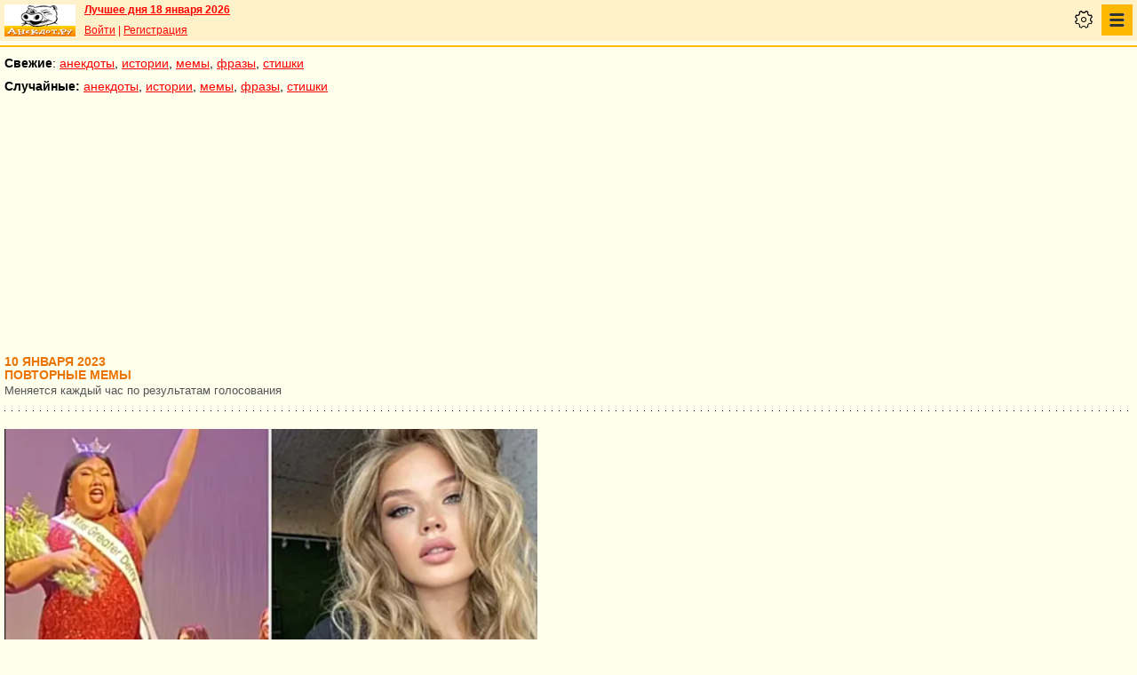

--- FILE ---
content_type: text/plain
request_url: https://www.google-analytics.com/j/collect?v=1&_v=j102&a=390483115&t=pageview&_s=1&dl=https%3A%2F%2Fpda.anekdot.ru%2Fan%2Fan2301%2FV230110%3B100.html&ul=en-us%40posix&dt=%D0%BC%D0%B5%D0%BC%D1%8B%20%D0%BF%D0%BE%D0%B2%D1%82%D0%BE%D1%80%D0%BD%D1%8B%D0%B5%20%3A%3A%2010%20%D1%8F%D0%BD%D0%B2%D0%B0%D1%80%D1%8F%202023&sr=1280x720&vp=1280x720&_u=IEBAAEABAAAAACAAI~&jid=840885773&gjid=600571405&cid=1704714233.1768740494&tid=UA-93084919-1&_gid=661787511.1768740494&_r=1&_slc=1&z=1055915718
body_size: -450
content:
2,cG-QWJ41NB0L8